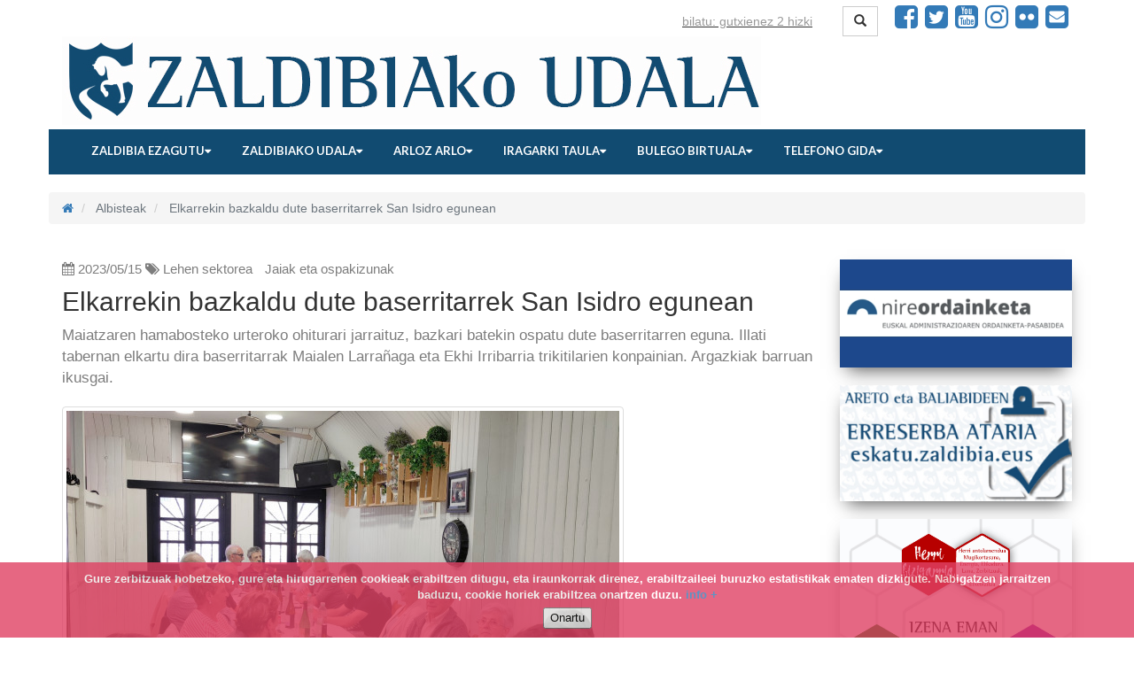

--- FILE ---
content_type: text/html; charset=UTF-8
request_url: https://zaldibia.eus/eu/elkarrekin-bazkaldu-dute-baserritarrek-san-isidro-egunean
body_size: 7470
content:
<!DOCTYPE html>

<html lang="eu">

<head>
    <meta charset="utf-8">
<meta http-equiv="X-UA-Compatible" content="IE=edge">
<meta name="viewport" content="width=device-width, initial-scale=1">
<meta name="_token" content="terAyNCeFYK8HYCiSqhq5z50lZO6yMIohNGg6OIJ" />
<meta name="author" content="Elaide">
<meta name="description" content="Zaldibiako Udala">
<meta name="keywords" content="">


    <meta name="twitter:title" content="" />
    <meta name="twitter:card" content="summary" />
    <meta property="og:title" content="Elkarrekin bazkaldu dute baserritarrek San Isidro egunean" />
    <meta property="og:type" content="website" />
    <meta property="og:url" content="https://zaldibia.eus/eu/elkarrekin-bazkaldu-dute-baserritarrek-san-isidro-egunean" />
            <meta property="og:image" content="https://zaldibia.eus/files/posts/2023/thumbnails/horizontal-2a2fd29e47fc6d8abce61ff50f6735a91jpeg.jpeg" />
        <meta property="og:description" content="&lt;p&gt;Maiatzaren&nbsp;hamabosteko&nbsp;urteroko ohiturari jarraituz, bazkari bateki..." />

<link rel="icon" type="image/png" href="/img/header.png">

<title>Zaldibiako Udala </title>
<meta name="csrf-token" content="terAyNCeFYK8HYCiSqhq5z50lZO6yMIohNGg6OIJ">

<!-- Fonts -->
<link href="https://fonts.googleapis.com/css?family=Cabin:400,400italic,600,600italic,700,700italic"
    rel="stylesheet">
<link href="https://fonts.googleapis.com/css?family=Lato:400,400italic,700,700italic"
    rel="stylesheet">
<link href="/libs/fontawesome/css/font-awesome.min.css" rel="stylesheet">

<!-- Styles -->
<link href="/libs/bootstrap/dist/css/bootstrap.min.css" rel="stylesheet">
<link href="/libs/fullcalendar/dist/fullcalendar.min.css" rel="stylesheet">
<link href="/libs/jquery-colorbox/example1/colorbox.css" rel="stylesheet">
<link href="/css/frontend.css" rel="stylesheet">

<!--[if lt IE 9]>
<script src="https://oss.maxcdn.com/html5shiv/3.7.2/html5shiv.min.js"></script>
<script src="https://oss.maxcdn.com/respond/1.4.2/respond.min.js"></script>
<![endif]-->
<script src='https://www.google.com/recaptcha/api.js'></script>

<link rel="apple-touch-icon" sizes="57x57" href="/img/icons/apple-icon-57x57.png">
<link rel="apple-touch-icon" sizes="60x60" href="/img/icons/apple-icon-60x60.png">
<link rel="apple-touch-icon" sizes="72x72" href="/img/icons/apple-icon-72x72.png">
<link rel="apple-touch-icon" sizes="76x76" href="/img/icons/apple-icon-76x76.png">
<link rel="apple-touch-icon" sizes="114x114" href="/img/icons/apple-icon-114x114.png">
<link rel="apple-touch-icon" sizes="120x120" href="/img/icons/apple-icon-120x120.png">
<link rel="apple-touch-icon" sizes="144x144" href="/img/icons/apple-icon-144x144.png">
<link rel="apple-touch-icon" sizes="152x152" href="/img/icons/apple-icon-152x152.png">
<link rel="apple-touch-icon" sizes="180x180" href="/img/icons/apple-icon-180x180.png">
<link rel="icon" type="image/png" sizes="192x192" href="/img/icons/android-icon-192x192.png">
<link rel="icon" type="image/png" sizes="32x32" href="/img/icons/favicon-32x32.png">
<link rel="icon" type="image/png" sizes="96x96" href="/img/icons/favicon-96x96.png">
<link rel="icon" type="image/png" sizes="16x16" href="/img/icons/favicon-16x16.png">
<link rel="manifest" href="/img/icons/manifest.json">
<meta name="msapplication-TileColor" content="#ffffff">
<meta name="msapplication-TileImage" content="/img/icons/ms-icon-144x144.png">
<meta name="theme-color" content="#ffffff">

<script>
    window.App = {"csrfToken":"terAyNCeFYK8HYCiSqhq5z50lZO6yMIohNGg6OIJ","lang":"eu"};
</script>

<!-- Google tag (gtag.js) -->
<script async src="https://www.googletagmanager.com/gtag/js?id=G-W9MHGLK4RB"></script>
<script>
    window.dataLayer = window.dataLayer || [];

    function gtag() {
        dataLayer.push(arguments);
    }
    gtag('js', new Date());
    gtag('config', 'G-W9MHGLK4RB');
</script>
</head>

<body>


<div class="container">

            


            <div class="row header-image" >

        <div class="col-md-12">
                <div>
        <div class="navbar-header">
            <button type="button" class="navbar-toggle" data-toggle="collapse" data-target="#navbar-collapse-1">
                <span class="sr-only">ireki menua</span>
                <span class="icon-bar"></span>
                <span class="icon-bar"></span>
                <span class="icon-bar"></span>
            </button>


            <a class="navbar-brand hidden-md hidden-lg visible-xs visible-sm" rel="home" href="https://zaldibia.eus/eu" title=" hasiera">
                Zaldibiako Udala
            </a>
        </div>

        <div class="navbar-collapse collapse" id="navbar-collapse-1">
            <ul class="nav navbar-nav" id="pages-top-menu">
                            </ul>


            <ul class="nav navbar-nav navbar-right" id="menu-social-buttons">

                <li class="visible-md visible-lg hidden-sm hidden-xs">
                    <form role="search" class="navbar-form navbar-left" accept-charset="UTF-8" action="https://zaldibia.eus/eu/bilatu" method="GET">
                        <div class="form-group">
                            <input type="text" name="term" min="2" placeholder="bilatu: gutxienez 2 hizki" class="form-control">
                        </div>
                        <button class="btn btn-default" type="submit"><span class="glyphicon glyphicon-search"></span></button>
                    </form>
                </li>



                <li class=""><a target="_blank"  href="https://eu-es.facebook.com/zaldibia/"><i class="fa fa-facebook-square fa-1-9x social-fb"></i></a></li>

    <li class=""><a target="_blank"  href="https://twitter.com/zaldibiaeus"><i class="fa fa-twitter-square fa-1-9x social-tw"></i></a></li>

    <li class=""><a target="_blank"  href="https://www.youtube.com/channel/UCiH0qfo_a7thx8nkAnrFkWQ"><i class="fa fa-youtube-square fa-1-9x social-tw"></i></a></li>

    <li class=""><a target="_blank"  href="https://www.instagram.com/zaldibia/"><i class="fa fa-instagram fa-1-9x social-tw"></i></a></li>

    <li class=""><a target="_blank"  href="http://www.flickr.com/photos/zaldibia/"><i class="fa fa-flickr fa-1-9x social-tw"></i></a></li>

    <li class=""><a  href="mailto:bulegoa@zaldibia.eus"><i class="fa fa-envelope-square fa-1-9x social-em"></i></a></li>


            </ul>
        </div>
        <!--/.nav-collapse -->
</div><!--/ navbar -->
        </div>

        <div class="col-md-12 col-sm-12">
                <a href="https://zaldibia.eus">
                        <img src="/img/zaldibia-logo.jpg" class="big hidden-xs pull-left big-logo img-responsive" alt="Zaldibiako Udala"/>
                        <img src="/img/zaldibia-logo-txiki.png" class="little hidden-sm hidden-md hidden-lg img-responsive center-block little-logo" alt="Zaldibiako Udala"/>
                </a>
        </div>
</div>

            <nav class="navbar navbar-inverse navbar-mainmenu row" role="navigation">

        <ul class="hidden-sm hidden-md hidden-lg mobile-social-buttons">
                            <li><a target="_blank"  href="https://eu-es.facebook.com/zaldibia/"><i class="fa fa-facebook-square social-fb"></i></a></li>
            
                            <li><a target="_blank"  href="https://twitter.com/zaldibiaeus"><i class="fa fa-twitter-square social-tw"></i></a></li>
            
                            <li><a target="_blank"  href="https://www.youtube.com/channel/UCiH0qfo_a7thx8nkAnrFkWQ"><i class="fa fa-youtube-square social-tw"></i></a></li>
            
                            <li><a target="_blank"  href="https://www.instagram.com/zaldibia/"><i class="fa fa-instagram social-tw"></i></a></li>
            
                            <li><a target="_blank"  href="http://www.flickr.com/photos/zaldibia/"><i class="fa fa-flickr social-tw"></i></a></li>
            
                            <li><a  href="mailto:bulegoa@zaldibia.eus"><i class="fa fa-envelope-square  social-em"></i></a></li>
                    </ul>


        <div class="navbar-header">
            <button type="button" class="navbar-toggle" data-toggle="collapse" data-target="#navbar-collapse-2">
                <span class="sr-only">Nabegazioa ireki</span>
                <span class="icon-bar"></span>
                <span class="icon-bar"></span>
                <span class="icon-bar"></span>
            </button>
        </div>

        <div class="collapse navbar-collapse" id="navbar-collapse-2">

            <ul class="nav navbar-nav atalen-menua">
                                                            <li class="dropdown">
                            <a  class="dropdown-toggle menuko-atal " data-toggle="dropdown" href="#">
                                Zaldibia ezagutu<i class="fa fa-caret-down"></i>
                            </a>
                            <ul class="dropdown-menu dropdown-user">
                                                                    <li><a  href="https://zaldibia.eus/eu/orria/alkatearen-agurra">Alkatearen agurra</a></li>
                                                                    <li><a  href="https://zaldibia.eus/eu/orria/nola-iritsi">Nola iritsi</a></li>
                                                                    <li><a  href="https://zaldibia.eus/eu/orria/kokapena-eta-demografia">Kokapena eta demografia</a></li>
                                                                    <li><a  href="https://zaldibia.eus/eu/orria/natura-eta-ingurunea">Natura eta ingurunea</a></li>
                                                                    <li><a  href="https://zaldibia.eus/eu/orria/ekonomia">Ekonomia, Historia eta Artea</a></li>
                                                                    <li><a  href="https://zaldibia.eus/eu/orria/zaldibiako-festak">Jaiak eta ospakizunak</a></li>
                                                                    <li><a  href="https://zaldibia.eus/eu/orria/uraren-indarra-zaldibiako-errotak">Zaldibiko uraren indarra</a></li>
                                                                    <li><a  href="https://zaldibia.eus/eu/orria/zaldibian-1646ko-ekainaren-4an">Pertsonaiak eta kontu txikiak</a></li>
                                                                    <li><a  href="https://zaldibia.eus/eu/orria/udal-eraikin-zaharretik-berrira-pausoz-pauso-aurrera">Udal eraikin zaharretik berrira</a></li>
                                                                    <li><a  href="https://zaldibia.eus/eu/orria/zaldibia-eta-gure-balioak">ZALDIBIA ETA GURE BALIOAK</a></li>
                                                            </ul>
                        </li>
                                                                                <li class="dropdown">
                            <a  class="dropdown-toggle menuko-atal " data-toggle="dropdown" href="#">
                                Zaldibiako udala<i class="fa fa-caret-down"></i>
                            </a>
                            <ul class="dropdown-menu dropdown-user">
                                                                    <li><a  href="https://zaldibia.eus/eu/orria/administrazio-saila">Administrazio saila</a></li>
                                                                    <li><a  href="https://zaldibia.eus/eu/orria/2023-2027-udal-korporazioa">Udalbatzako ordezkariak</a></li>
                                                                    <li><a  href="https://zaldibia.eus/eu/orria/udal-lan-arloak-eta-batzordea">Lan arloak eta batzordea</a></li>
                                                                    <li><a  href="https://zaldibia.eus/eu/orria/mankomunitateak-eta-ordezkaritzak">Mankomunitateak eta ordezkaritzak</a></li>
                                                                    <li><a  href="https://zaldibia.eus/eu/orria/zaldibiako-azpiegiturak">Herriko azpiegiturak</a></li>
                                                                    <li><a  href="https://zaldibia.eus/eu/orria/udal-aurrekontuak">Udal aurrekontuak</a></li>
                                                                    <li><a  href="https://zaldibia.eus/eu/orria/osoko-bilkuretako-informazioa">Osoko bilkuretako informazioa</a></li>
                                                                    <li><a  href="https://zaldibia.eus/eu/orria/ordenantzak-arauak-eta-protokoloak">Ordenantzak, arauak eta protokoloak</a></li>
                                                                    <li><a  href="https://zaldibia.eus/eu/orria/ordenentza-fiskalak">ORDENANTZA FISKALAK</a></li>
                                                                    <li><a  href="https://zaldibia.eus/eu/orria/azterketak-eta-bitartekoak">Azterketa eta bitartekoak</a></li>
                                                            </ul>
                        </li>
                                                                                <li class="dropdown">
                            <a  class="dropdown-toggle menuko-atal " data-toggle="dropdown" href="#">
                                Arloz arlo<i class="fa fa-caret-down"></i>
                            </a>
                            <ul class="dropdown-menu dropdown-user">
                                                                    <li><a  href="https://zaldibia.eus/eu/atala/alkatetza">Alkatetza</a></li>
                                                                    <li><a  href="https://zaldibia.eus/eu/atala/herrigintzaren-kultura">Herrigintzaren kultura</a></li>
                                                                    <li><a  href="https://zaldibia.eus/eu/atala/herri-bizigarria">Herri bizigarria</a></li>
                                                                    <li><a  href="https://zaldibia.eus/eu/atala/komunitatea-eta-zaintza">Komunitatea eta zaintza</a></li>
                                                                    <li><a  href="https://zaldibia.eus/eu/atala/komunikazioa">Komunikazioa</a></li>
                                                                    <li><a  href="https://zaldibia.eus/eu/orria/udal-gobernu-plana-2023-2027">Udal Gobernu-Plana 2023-2027</a></li>
                                                            </ul>
                        </li>
                                                                                <li class="dropdown">
                            <a  class="dropdown-toggle menuko-atal " data-toggle="dropdown" href="#">
                                Iragarki taula<i class="fa fa-caret-down"></i>
                            </a>
                            <ul class="dropdown-menu dropdown-user">
                                                                    <li><a  href="https://zaldibia.eus/eu/atala/albisteak">Albisteak</a></li>
                                                                    <li><a  href="https://zaldibia.eus/eu/atala/iragarkiak-eta-oharrak">Iragarkiak eta oharrak</a></li>
                                                                    <li><a  href="https://uzt.gipuzkoa.eus/WAS/AYTO/USCServicioCiudadanoVer15WEB/home.do?ayto=78">Udal tabloi digitala</a></li>
                                                                    <li><a  href="https://zaldibia.eus/eu/atala/kontratatzailearen-profila">Kontratatzailearen profila</a></li>
                                                                    <li><a  href="https://zaldibia.eus/eu/atala/lan-eskaintzak">Lan eskaintzak</a></li>
                                                            </ul>
                        </li>
                                                                                <li class="dropdown">
                            <a  class="dropdown-toggle menuko-atal " data-toggle="dropdown" href="#">
                                Bulego birtuala<i class="fa fa-caret-down"></i>
                            </a>
                            <ul class="dropdown-menu dropdown-user">
                                                                    <li><a  href="https://zaldibia.eus/eu/orria/telefonoz-egin-daitezkeen-tramiteak">Tramiteak telefonoz</a></li>
                                                                    <li><a  href="https://zaldibia.eus/eu/orria/aurrez-aurre-egin-beharreko-tramiteak">Tramiteak aurrez aurre</a></li>
                                                                    <li><a  href="https://uzt.gipuzkoa.eus/WAS/AYTO/USCServicioCiudadanoVer15WEB/home.do?ayto=78">Tramiteak edo eskaerak on-line</a></li>
                                                                    <li><a  href="http://www.gipuzkoairekia.eus/eu/gardentasuneko-katalogoa?p_p_id=S_WAR_DOGGipuzkoaIrekiaPublicportlet&amp;p_p_lifecycle=0&amp;p_p_state=normal&amp;p_p_mode=view&amp;_S_WAR_DOGGipuzkoaIrekiaPublicportlet_cate">Gardentasun ataria</a></li>
                                                                    <li><a  href="https://zaldibia.eus/eu/orria/faktura-elektronikorako-datuak">Faktura elektronikorako datuak</a></li>
                                                            </ul>
                        </li>
                                                                                <li class="dropdown">
                            <a  class="dropdown-toggle menuko-atal " data-toggle="dropdown" href="#">
                                Telefono gida<i class="fa fa-caret-down"></i>
                            </a>
                            <ul class="dropdown-menu dropdown-user">
                                                                    <li><a  href="https://zaldibia.eus/eu/telefono-gida/town-hall-services">Udaleko zerbitzuak</a></li>
                                                                    <li><a  href="https://zaldibia.eus/eu/telefono-gida/education-services">Hezkuntza zerbitzuak</a></li>
                                                                    <li><a  href="https://zaldibia.eus/eu/telefono-gida/health-and-emergency-services">Osasun Zerbitzuak eta larrialdiak</a></li>
                                                                    <li><a  href="https://zaldibia.eus/eu/telefono-gida/public-transport">Garraio publikoa</a></li>
                                                                    <li><a  href="https://zaldibia.eus/eu/telefono-gida/local-commerce">Herriko komertzioa</a></li>
                                                                    <li><a  href="https://zaldibia.eus/eu/telefono-gida/local-hostelry">Herriko ostalaritza</a></li>
                                                                    <li><a  href="https://zaldibia.eus/eu/telefono-gida/local-services">Herriko zerbitzuak</a></li>
                                                                    <li><a  href="https://zaldibia.eus/eu/telefono-gida/other-services">Beste zerbitzu batzu</a></li>
                                                            </ul>
                        </li>
                                                </ul>

        </div>
    </nav>


            <div class="row">
    <nav aria-label="breadcrumb">
        <ol class="breadcrumb">
            <li class="breadcrumb-item"><a href="/" title="Hasiera"><i class="fa fa-home" aria-hidden="true"></i></a></li>

                                                <li class="breadcrumb-item">
                                                    Albisteak
                                             </li>
                                    <li class="breadcrumb-item">
                                                    Elkarrekin bazkaldu dute baserritarrek San Isidro egunean
                                             </li>
                                    </ol>
    </nav>
</div>
            <div class="row"><!-- all contents wrapper -->
                                                    <div class="col-md-9 main-block">
                                                    <!-- Content -->
        <div class="post-block">
    <div class="post-info">
                    <span class="date"><i class="fa fa-calendar"></i> 2023/05/15</span>
        
                    <i class="fa fa-tags"></i>
                            <a href="https://zaldibia.eus/eu/etiketa/lehen-sektorea" class="tag">Lehen sektorea</a>
                            <a href="https://zaldibia.eus/eu/etiketa/jaiak-eta-ospakizunak" class="tag">Jaiak eta ospakizunak</a>
                        </div>
    <h3>Elkarrekin bazkaldu dute baserritarrek San Isidro egunean</h3>

    <p class="excerpt">Maiatzaren&nbsp;hamabosteko&nbsp;urteroko ohiturari jarraituz, bazkari batekin ospatu dute&nbsp;baserritarren eguna. Illati tabernan elkartu dira baserritarrak&nbsp;Maialen Larra&ntilde;aga eta Ekhi Irribarria trikitilarien konpainian. Argazkiak barruan ikusgai.</p>
    <!-- Show video if has -->
                
    <!-- Show featured image only if has and not have video -->
            <div class="gallery">
            <a class="img-thumbnail group" href="https://zaldibia.eus/files/posts/2023/thumbnails/horizontal-2a2fd29e47fc6d8abce61ff50f6735a91jpeg.jpeg" title="">
                <img class="featured" src="https://zaldibia.eus/files/posts/2023/thumbnails/horizontal-2a2fd29e47fc6d8abce61ff50f6735a91jpeg.jpeg" alt="1.jpeg" width="100%">
                
            </a>
        </div>

    

    

    <div class="clearfix"></div>

</div>
        
        <div class="gallery">

        
            <div class="row">

                
                                        <div class="col-lg-3 col-md-3 col-sm-4 col-xs-6">

                        <a class="img-thumbnail group" href="/files/posts/2023/2a2fd29e47fc6d8abce61ff50f6735a91jpeg.jpeg" title="">
                            <img class="img-responsive" alt="1.jpeg" src="https://zaldibia.eus/files/posts/2023/thumbnails/thumb-2a2fd29e47fc6d8abce61ff50f6735a91jpeg.jpeg">
                            <small class='text-muted'></small>
                        </a>

                    </div>
                                    
                                        <div class="col-lg-3 col-md-3 col-sm-4 col-xs-6">

                        <a class="img-thumbnail group" href="/files/posts/2023/094fa18db7a15c32da87079695126a2d1684162925667-01jpeg.jpeg" title="">
                            <img class="img-responsive" alt="1684162925667-01.jpeg" src="https://zaldibia.eus/files/posts/2023/thumbnails/thumb-094fa18db7a15c32da87079695126a2d1684162925667-01jpeg.jpeg">
                            <small class='text-muted'></small>
                        </a>

                    </div>
                                    
                                        <div class="col-lg-3 col-md-3 col-sm-4 col-xs-6">

                        <a class="img-thumbnail group" href="/files/posts/2023/0764df5381bc9589bdaad5172dae1b1e1684162731337-01jpeg.jpeg" title="">
                            <img class="img-responsive" alt="1684162731337-01.jpeg" src="https://zaldibia.eus/files/posts/2023/thumbnails/thumb-0764df5381bc9589bdaad5172dae1b1e1684162731337-01jpeg.jpeg">
                            <small class='text-muted'></small>
                        </a>

                    </div>
                                    
                                        <div class="col-lg-3 col-md-3 col-sm-4 col-xs-6">

                        <a class="img-thumbnail group" href="/files/posts/2023/0764df5381bc9589bdaad5172dae1b1e1684162764538-01jpeg.jpeg" title="">
                            <img class="img-responsive" alt="1684162764538-01.jpeg" src="https://zaldibia.eus/files/posts/2023/thumbnails/thumb-0764df5381bc9589bdaad5172dae1b1e1684162764538-01jpeg.jpeg">
                            <small class='text-muted'></small>
                        </a>

                    </div>
                                    
            </div>

        
            <div class="row">

                
                                        <div class="col-lg-3 col-md-3 col-sm-4 col-xs-6">

                        <a class="img-thumbnail group" href="/files/posts/2023/094fa18db7a15c32da87079695126a2d1684162805608-01jpeg.jpeg" title="">
                            <img class="img-responsive" alt="1684162805608-01.jpeg" src="https://zaldibia.eus/files/posts/2023/thumbnails/thumb-094fa18db7a15c32da87079695126a2d1684162805608-01jpeg.jpeg">
                            <small class='text-muted'></small>
                        </a>

                    </div>
                                    
                                        <div class="col-lg-3 col-md-3 col-sm-4 col-xs-6">

                        <a class="img-thumbnail group" href="/files/posts/2023/094fa18db7a15c32da87079695126a2d1684162823165-01jpeg.jpeg" title="">
                            <img class="img-responsive" alt="1684162823165-01.jpeg" src="https://zaldibia.eus/files/posts/2023/thumbnails/thumb-094fa18db7a15c32da87079695126a2d1684162823165-01jpeg.jpeg">
                            <small class='text-muted'></small>
                        </a>

                    </div>
                                    
                                        <div class="col-lg-3 col-md-3 col-sm-4 col-xs-6">

                        <a class="img-thumbnail group" href="/files/posts/2023/094fa18db7a15c32da87079695126a2d1684162878101-01jpeg.jpeg" title="">
                            <img class="img-responsive" alt="1684162878101-01.jpeg" src="https://zaldibia.eus/files/posts/2023/thumbnails/thumb-094fa18db7a15c32da87079695126a2d1684162878101-01jpeg.jpeg">
                            <small class='text-muted'></small>
                        </a>

                    </div>
                                    
                                        <div class="col-lg-3 col-md-3 col-sm-4 col-xs-6">

                        <a class="img-thumbnail group" href="/files/posts/2023/be83ad676aefcad1f4d2f6d0730a23211684162701511-01jpeg.jpeg" title="">
                            <img class="img-responsive" alt="1684162701511-01.jpeg" src="https://zaldibia.eus/files/posts/2023/thumbnails/thumb-be83ad676aefcad1f4d2f6d0730a23211684162701511-01jpeg.jpeg">
                            <small class='text-muted'></small>
                        </a>

                    </div>
                                    
            </div>

        
            <div class="row">

                
                                        <div class="col-lg-3 col-md-3 col-sm-4 col-xs-6">

                        <a class="img-thumbnail group" href="/files/posts/2023/be83ad676aefcad1f4d2f6d0730a23211684162675964-01jpeg.jpeg" title="">
                            <img class="img-responsive" alt="1684162675964-01.jpeg" src="https://zaldibia.eus/files/posts/2023/thumbnails/thumb-be83ad676aefcad1f4d2f6d0730a23211684162675964-01jpeg.jpeg">
                            <small class='text-muted'></small>
                        </a>

                    </div>
                                    
                                        <div class="col-lg-3 col-md-3 col-sm-4 col-xs-6">

                        <a class="img-thumbnail group" href="/files/posts/2023/2a712e9dcebb732e9241d9d02c26e3c41684162634578-01jpeg.jpeg" title="">
                            <img class="img-responsive" alt="1684162634578-01.jpeg" src="https://zaldibia.eus/files/posts/2023/thumbnails/thumb-2a712e9dcebb732e9241d9d02c26e3c41684162634578-01jpeg.jpeg">
                            <small class='text-muted'></small>
                        </a>

                    </div>
                                    
                                        <div class="col-lg-3 col-md-3 col-sm-4 col-xs-6">

                        <a class="img-thumbnail group" href="/files/posts/2023/2a712e9dcebb732e9241d9d02c26e3c41684162579906-01jpeg.jpeg" title="">
                            <img class="img-responsive" alt="1684162579906-01.jpeg" src="https://zaldibia.eus/files/posts/2023/thumbnails/thumb-2a712e9dcebb732e9241d9d02c26e3c41684162579906-01jpeg.jpeg">
                            <small class='text-muted'></small>
                        </a>

                    </div>
                                    
                                        <div class="col-lg-3 col-md-3 col-sm-4 col-xs-6">

                        <a class="img-thumbnail group" href="/files/posts/2023/086c6d163681baee899c4501d9481dc51684162564992-01jpeg.jpeg" title="">
                            <img class="img-responsive" alt="1684162564992-01.jpeg" src="https://zaldibia.eus/files/posts/2023/thumbnails/thumb-086c6d163681baee899c4501d9481dc51684162564992-01jpeg.jpeg">
                            <small class='text-muted'></small>
                        </a>

                    </div>
                                    
            </div>

        
            <div class="row">

                
                                        <div class="col-lg-3 col-md-3 col-sm-4 col-xs-6">

                        <a class="img-thumbnail group" href="/files/posts/2023/086c6d163681baee899c4501d9481dc51684162545926-01jpeg.jpeg" title="">
                            <img class="img-responsive" alt="1684162545926-01.jpeg" src="https://zaldibia.eus/files/posts/2023/thumbnails/thumb-086c6d163681baee899c4501d9481dc51684162545926-01jpeg.jpeg">
                            <small class='text-muted'></small>
                        </a>

                    </div>
                                    
            </div>

        
    </div>


        
        
        <div class="social-entry">
    <div class="fb-share-button" data-href="https://zaldibia.eus/eu/elkarrekin-bazkaldu-dute-baserritarrek-san-isidro-egunean"
         data-layout="button_count"
         data-size="small"
         data-mobile-iframe="true">
        <a class="fb-xfbml-parse-ignore" target="_blank"
           href="https://www.facebook.com/sharer/sharer.php?u=https://zaldibia.eus/eu/elkarrekin-bazkaldu-dute-baserritarrek-san-isidro-egunean&amp;src=sdkpreparse">
            Elkarbanatu</a>
    </div>
</div>

<div class="social-entry">
    <a class="twitter-share-button" href="https://twitter.com/share?text=Elkarrekin bazkaldu dute baserritarrek San Isidro egunean" > Tweet</a>
</div>

<div class="social-entry">
    <a href="whatsapp://send?text=Elkarrekin bazkaldu dute baserritarrek San Isidro egunean  https://zaldibia.eus/eu/elkarrekin-bazkaldu-dute-baserritarrek-san-isidro-egunean" data-action="share/whatsapp/share" class="btn btn-default btn-sm btn-share-whatsapp"><i class="fa fa-whatsapp"></i> Whatsapp</a>
</div>

<div class="social-entry">
    <a href="tg://msg_url?url=https://zaldibia.eus/eu/elkarrekin-bazkaldu-dute-baserritarrek-san-isidro-egunean" class="btn btn-default btn-sm btn-share-telegram"><i class="fa fa-send"></i> Telegram</a>
</div>




                </div>

                <div class="col-md-3 sidebar-block">
                    <!-- Banner -->
        <div class="widget-wrapper">
                        <a href="https://www.euskadi.eus/y22-pay/eu/p12uiPaymentWar/p12uiRPCDispatcherServlet?p12iCpr=9050794&amp;p12iIdioma=e" target="_blank"><img src="https://zaldibia.eus/files/documents/2024/4b1e97a28012bb66cf2665d692cee61bpasareladepagosjpg.jpg" width="100%"></a>
        </div>

    
    
    
    
    
    
    
    
    

    
            <!-- Banner -->
        <div class="widget-wrapper">
                        <a href="https://eskatu.zaldibia.eus/" target="_blank"><img src="https://zaldibia.eus/files/posts/2023/thumbnails/horizontal-cfb13606900ae742ae9eb93caa88b10careto-eta-erreserben-ataria-txurin1jpg.jpg" width="100%"></a>
        </div>

    
    
    
    
    
    
    
    
    

    
            <!-- Banner -->
        <div class="widget-wrapper">
                        <a href="https://zaldibia.eus/eu/orria/herria-saretzen-eman-izena" target="_blank"><img src="https://zaldibia.eus/files/documents/2023/3b3a6448137a251c834798b52b3a2cf8kartel-webguneako-izena-emanjpg.jpg" width="100%"></a>
        </div>

    
    
    
    
    
    
    
    
    

    
            <!-- Banner -->
        <div class="widget-wrapper">
                        <a href="https://zaldibia.eus/eu/egin-nirekin-ere-euskaraz-kanpaina-martxan-jarri-du-berriz-uemak" target="_blank"><img src="https://zaldibia.eus/files/posts/2025/thumbnails/horizontal-505989ca6160c9c985e885c5f805650fegin-nirekin-ere-2025jpg.jpg" width="100%"></a>
        </div>

    
    
    
    
    
    
    
    
    

    
    
    
    
    
    
    
    
    
            <!-- Agenda and Documents -->
        <div class="widget-wrapper">

            <h3>Egutegiak dakarrena</h3>

            <div class="widget  agenda-list">
                <div data-url="https://zaldibia.eus/eu/widget/4" class="widget-load" id="widget-4"></div>
            </div>

        </div>

    

    
    
    
    
    
    
    
    
            <!-- AGENDA -->
        <div class="widget-wrapper">
                            <h3>Agenda</h3>
            
            <div class="calendar" data-url="https://zaldibia.eus/eu/agenda-calendar"></div>
        </div>
    
    

    
            <!-- Banner -->
        <div class="widget-wrapper">
                        <a href="https://zaldibia.eus/eu/orria/auzo-konpostguneak-lurretik-jasoa-lurrari-itzuli" target="_blank"><img src="https://zaldibia.eus/files/documents/2022/5740c7442d78e3755e8f5c02a0523a8dbanner-auzo-konpostguneakjpg.jpg" width="100%"></a>
        </div>

    
    
    
    
    
    
    
    
    

    
            <!-- Banner -->
        <div class="widget-wrapper">
                        <a href="https://zaldibia.org/EspazioSorkuntza" target="_blank"><img src="https://zaldibia.eus/files/documents/2022/6eb2f5dc6c6d3ece31167f9acd74d7be2021-espazio-sorkuntza-auzolanean-zaldibia-logoa2jpg.jpg" width="100%"></a>
        </div>

    
    
    
    
    
    
    
    
    

    
            <!-- Banner -->
        <div class="widget-wrapper">
                        <a href="https://zaldibia.eus/eu/orria/zaldibiako-bide-publikoen-inbentarioaren-hasierako-onarpena" target="_blank"><img src="https://zaldibia.eus/files/documents/2023/7494689e90f4dd520d0e70b6f6de2ce1banner-bide-publikoen-inbentarioa2jpg.jpg" width="100%"></a>
        </div>

    
    
    
    
    
    
    
    
    

    
            <!-- Banner -->
        <div class="widget-wrapper">
                        <a href="https://t.me/zaldibia" target="_blank"><img src="https://zaldibia.eus/files/documents/2022/72b405603c6f83244967dfb6dc635defzaldibiainfo-telegram-bannerjpg.jpg" width="100%"></a>
        </div>

    
    
    
    
    
    
    
    
    

    
            <!-- Banner -->
        <div class="widget-wrapper">
                        <a href="https://zaldibia.eus/eu/orria/ongi-etorri-zaldibira-etorri-berrientzako-gida" target="_blank"><img src="https://zaldibia.eus/files/documents/2021/3d6c3e928b868c7c6e17cba56a385a64banner-ongi-etorrigif.gif" width="100%"></a>
        </div>

    
    
    
    
    
    
    
    
    

    
            <!-- Banner -->
        <div class="widget-wrapper">
                        <a href="https://zaldibia.eus/eu/zaldibiako-informazioa-zure-eskura-1" target="_blank"><img src="https://zaldibia.eus/files/sliders/2022/97eab03ff73e242641bacc06b523a0ccinfo-eskuorria-irudiak-bakarrikjpg.jpg" width="100%"></a>
        </div>

    
    
    
    
    
    
    
    
    

    
            <!-- Banner -->
        <div class="widget-wrapper">
                        <a href="https://zaldibia.eus/eu/bolumen-handiko-traste-zaharren-bilketa-13" target="_blank"><img src="https://zaldibia.eus/files/posts/2020/thumbnails/horizontal-a7c11ec1ff28febfcdd3ef74d6517040pegatina-traste-zaharrakjpg.jpg" width="100%"></a>
        </div>

    
    
    
    
    
    
    
    
    

    
            <!-- Banner -->
        <div class="widget-wrapper">
                        <a href="https://zaldibia.eus/eu/orria/hondakinak-gaika-kudeatzeko-zerbitzua-zaldibian" target="_blank"><img src="https://zaldibia.eus/files/documents/2021/be8ea070be70df19c37827e0d0c76525banner-birziklatu2021jpg.jpg" width="100%"></a>
        </div>

    
    
    
    
    
    
    
    
    

    
            <!-- Banner -->
        <div class="widget-wrapper">
                        <a href="https://www.flickr.com/photos/zaldibia/albums" target="_blank"><img src="https://zaldibia.eus/files/documents/2021/be8ea070be70df19c37827e0d0c76525banner-argazkiak2021jpg.jpg" width="100%"></a>
        </div>

    
    
    
    
    
    
    
    
    

    
            <!-- Banner -->
        <div class="widget-wrapper">
                        <a href="https://zaldibia.eus/eu/orria/azterketak-eta-bitartekoak" target="_blank"><img src="https://zaldibia.eus/files/documents/2021/a967b78dcbdadf5869930fee7bd5998dbanner-zaldibiako-azterketak2021jpg.jpg" width="100%"></a>
        </div>

    
    
    
    
    
    
    
    
    

    
            <!-- Banner -->
        <div class="widget-wrapper">
                        <a href="https://zaldibia.eus/eu/etxeko-iturritik-jasotako-altxorra-osinberde-zaldibiko-ude" target="_blank"><img src="https://zaldibia.eus/files/posts/2021/178a43b6409db18d25535e6d7bd7c6d2zaldibiko-ude-osinberde-kartela2021jpg.jpg" width="100%"></a>
        </div>

    
    
    
    
    
    
    
    
    

    
            <!-- Banner -->
        <div class="widget-wrapper">
                        <a href="https://zaldibia.eus/eu/orria/energiaren-kudeaketa-zaldibian" target="_blank"><img src="https://zaldibia.eus/files/documents/2023/8041d731561b17f2d4ab5f76e3fccc4denergia-logoa-zaldibiajpg.jpg" width="100%"></a>
        </div>

    
    
    
    
    
    
    
    
    
                </div>


            </div><!--//END all contents wrapper -->

    <div class="clearfix"></div>

    <nav class="navbar navbar-inverse row footer" >


<!-- Address -->
    <div class="col-lg-6 col-md-6 col-sm-12">
        <p>ZALDIBIAko UDALA Santa Fe Kalea 18 ZALDIBIA Gipuzkoa (Euskal Herria). IFK P2008400J   Harrera: Astelehenetik ostegunera 8:30etatik 16:00etara, Ostiraletan 8:30etatik 15:30etara. &nbsp;&nbsp;|&nbsp;&nbsp; Tel. (0034) 943 880357 &nbsp;&nbsp;|&nbsp;&nbsp; bulegoa@zaldibia.eus</p>
    </div>

    <div class="col-lg-6 col-md-6 col-sm-12">
        <div class="row">
            <ul id="footer-page-list">
                                    <li><a href="https://zaldibia.eus/eu/orria/erabilerraztasuna">Erabilerraztasuna</a></li>
                                    <li><a href="https://zaldibia.eus/eu/orria/lege-informazioa">Lege informazioa</a></li>
                                    <li><a href="https://zaldibia.eus/eu/orria/datuen-babesa">Datuen babesa</a></li>
                                    <li><a href="https://zaldibia.eus/eu/orria/erabilera-baldintzak">Erabilera baldintzak</a></li>
                
            </ul>
        </div>
        <div class="row">
            <ul id="footer-logo-list" style="float:right">
                                                            <li>
                            <a target="_blank" href="https://www.udalbiltza.eus/" title="" style="height: 50px">
                                <img src="/files/logos/2024/9b4cf1f674fd0653002a1aa0703a38e8udalbiltzalogo2024png.png" alt="udalbiltzalogo2024.png" class="img-responsive">
                            </a>
                        </li>
                                                                                <li>
                            <a target="_blank" href="https://www.uema.eus/" title="" style="height: 50px">
                                <img src="/files/logos/2020/dbc080c5bb6b81a09b5304c482eec0dbuema-logo30png.png" alt="UEMA-logo30.png" class="img-responsive">
                            </a>
                        </li>
                                                                                <li>
                            <a target="_blank" href="http://hobekielkartea.eus/" title="" style="height: 50px">
                                <img src="/files/logos/2020/c309c8b40b3e6b6dcf11cf9390b54529hobeki-elkartea30png.png" alt="hobeki-elkartea30.png" class="img-responsive">
                            </a>
                        </li>
                                                                                <li>
                            <a target="_blank" href="http://www.gipuzkoa.eus/" title="" style="height: 50px">
                                <img src="/files/logos/2020/725f99a99908c7a87e8703b3490be0eelogo-dpto-hacienda-print-top-origgif.gif" alt="logo-dpto-hacienda-print-top_orig.gif" class="img-responsive">
                            </a>
                        </li>
                                                </ul>
        </div>
    </div>

    <div class="clearfix"></div>

</nav>



</div><!--//END all main structure wrapper container -->

<!-- Search modal -->
<div class="modal fade" id="search-modal" tabindex="-1" role="dialog" aria-labelledby="myModalLabel">
    <div class="modal-dialog" role="document">
        <div class="modal-content">

            <form method="GET" action="https://zaldibia.eus/eu/bilatu" accept-charset="UTF-8" role="search">

                <div class="modal-body">

                    <div class="form-group">
                        <input class="form-control" placeholder="gutxienez 2 hizki" min="2" name="term" type="text">
                    </div>

                    <button type="submit" class="btn btn-primary">Bilatu</button>

                </div>

            </form>

        </div>
    </div>
</div>



<!-- Info modal -->
<div class="modal fade" id="newsletter-modal-1" tabindex="-1" role="dialog" aria-labelledby="myModalLabel">
    <div class="modal-dialog modal-lg" role="document">
        <div class="modal-content">

            <div class="modal-header">
                <button type="button" class="close" data-dismiss="modal" aria-label="Close"><span aria-hidden="true">&times;</span></button>
                <h4 class="modal-title" id="myModalLabel">legal-texts.legal_advice</h4>
            </div>

            <div class="modal-body">
                legal-texts.legal_advice_text
            </div>

            <div class="modal-footer">
                <button type="button" class="btn btn-default" data-dismiss="modal">Itxi</button>
            </div>

        </div>
    </div>
</div>

<!-- Info modal -->
<div class="modal fade" id="newsletter-modal-2" tabindex="-1" role="dialog" aria-labelledby="myModalLabel">
    <div class="modal-dialog modal-lg" role="document">
        <div class="modal-content">

            <div class="modal-header">
                <button type="button" class="close" data-dismiss="modal" aria-label="Close"><span aria-hidden="true">&times;</span></button>
                <h4 class="modal-title" id="myModalLabel">legal-texts.privacy_policy</h4>
            </div>

            <div class="modal-body">
                legal-texts.privacy_policy_text

            </div>

            <div class="modal-footer">
                <button type="button" class="btn btn-default" data-dismiss="modal">Itxi</button>
            </div>

        </div>
    </div>
</div>


<!-- Scripts -->
<script>
    var LANGUAGE = "eu";
</script>
<!-- Scripts -->
<script src="/js/translations_eu.js"></script>

<script src="/libs/jquery/jquery.min.js"></script>
<script src="/libs/bootstrap/dist/js/bootstrap.min.js"></script>
<script src="/libs/jquery-colorbox/jquery.colorbox-min.js"></script>
<script src="/libs/moment/min/moment.min.js"></script>
<script src="/libs/fullcalendar/dist/fullcalendar.min.js"></script>
<script src="/js/jquery.cookiesdirective.js"></script>
<script src="/js/front.js"></script>
<script src="/js/yrss.js"></script>




</body>

</html>


--- FILE ---
content_type: application/javascript
request_url: https://zaldibia.eus/js/front.js
body_size: 1928
content:
function displayErrors(e,t){var a=JSON.parse(t.responseText),n='<div class="alert alert-danger alert-dismissable" id="'+e+'-alerts-hidden"><button type="button" class="close" data-dismiss="alert" aria-hidden="true">&times;</button><ul id="contact-validation-errors">';$.each(a,function(e,t){n+="<li>"+t+"</li>"}),n+="</ul></div>",$("#"+e+"-validation-errors").append(n),$("#"+e+"-alerts-hidden").css("display","block")}function displaySuccessMessage(e){var t=$("#notification-message"),a='<div class="alert alert-success alert-dismissable"><button type="button" class="close" data-dismiss="alert" aria-hidden="true">&times;</button>'+e+"</div>";t.empty().append(a).css("display","block")}jQuery(document).ready(function(e){e(document).trigger("shrink-menu-init"),e(document).trigger("shrink-menu")});var AppCalendar=function(){return{init:function(){this.initCalendar()},initCalendar:function(){if(jQuery().fullCalendar){var e=$(".calendar"),t=e.data("url");e.removeClass("mobile");var a=function(e,a,n){$.ajax({type:"GET",url:t,data:{start:e.format(),end:a.format()},success:function(e){var t=e.data;n(t)}}).done(function(){}).fail(function(e){alert(e)})};e.fullCalendar({header:{left:"prev",center:"title",right:"next"},buttonIcons:{prev:"left-double-arrow",next:"right-double-arrow"},nextDayThreshold:"05:00:00",firstDay:1,lang:"es",monthNames:["Urtarrila","Otsaila","Martxoa","Apirila","Maiatza","Ekaina","Uztaila","Abuztua","Iraila","Urria","Azaroa","Abendua"],dayNames:["Astelehena","Asteartea","Asteazkena","Osteguna","Ostirala","Larunbata","Igandea"],dayNamesShort:["Ig.","Al.","Ar.","Az.","Og.","Os.","La."],buttonText:{today:"gaur",month:"hilabetea",week:"astea",day:"eguna"},eventLimitText:"gehio",eventLimit:8,views:{agenda:{eventLimit:10}},defaultView:"month",slotMinutes:15,editable:!1,eventDurationEditable:!1,droppable:!1,events:function(e,t,n,i){a(e,t,i)},eventMouseover:function(e,t,a){"agendaDay"!==a.name&&$(t.target).attr("title",e.title)}})}}}}();$(document).ready(function(){AppCalendar.init()}),$("#comments-form").submit(function(e){$(".loading-icon").show(),e.preventDefault();var t=$(this),a=t.find('input[name="_method"]').val()||"POST",n=t.prop("action");$.ajax({type:a,url:n,data:t.serialize(),success:function(e){$(".loading-icon").hide(),console.log(e),0==e.error?($("#comments-form")[0].reset(),grecaptcha.reset(),$(".messages").show().append('<div class="alert alert-success alert-dismissible"><button type="button" class="close" data-dismiss="alert" aria-label="Itxi"><span aria-hidden="true">&times;</span></button> '+e.results.data+"</div>")):$(".messages").show().append('<div class="alert alert-danger">'+e.message.data+"</div>").delay("4000").slideUp("400",function(){$(this).empty().show()})}})}),$(document).ready(function(){var e=function(){$.cookiesDirective.loadScript({uri:"external.js",appendTo:"eantics"})};$.cookiesDirective({privacyPolicyUri:"myprivacypolicy.html",explicitConsent:!1,position:"bottom",scriptWrapper:e,backgroundColor:"#E04264",linkColor:"#ffffff",duration:1e11,message:cookie_text})}),$(function(){$.ajaxSetup({headers:{"X-CSRF-Token":$('meta[name="_token"]').attr("content")}})}),$(".contact").submit(function(e){e.preventDefault();var t=$(this),a=t.prop("action"),n=t.attr("method");$.ajax({type:n,url:a,data:t.serialize(),dataType:"json",encode:!0}).done(function(e){displaySuccessMessage(e.message),$(".contact")[0].reset()}).fail(function(e){displayErrors("contact",e)})}),$(".group").colorbox({rel:"group",maxHeight:"100%",maxWidth:"100%",current:"{current}. irudia {total}-(e)tik"}),$("#newsletter-form").submit(function(e){$(".loading-icon").show(),e.preventDefault();var t=$(this),a=t.find('input[name="_method"]').val()||"POST",n=t.prop("action");$.ajax({type:a,url:n,data:t.serialize(),success:function(e){$(".loading-icon").hide(),0==e.error?($("#newsletter-form")[0].reset(),grecaptcha.reset(),$(".messages-newsletter").show().append('<div class="alert alert-success alert-dismissible"><button type="button" class="close" data-dismiss="alert" aria-label="Itxi"><span aria-hidden="true">&times;</span></button> '+e.results.data+"</div>")):$(".messages-newsletter").show().append('<div class="alert alert-danger">'+e.error.message+"</div>").delay("4000").slideUp("400",function(){$(this).empty().show()})}})}),function(){window.twttr=function(e,t,a){var n,i=e.getElementsByTagName(t)[0],s=/^http:/.test(e.location)?"http":"https";e.getElementById(a)||(n=e.createElement(t),n.id=a,n.src=s+"://platform.twitter.com/widgets.js",i.parentNode.insertBefore(n,i))}(document,"script","twitter-wjs"),function(e,t,a){var n,i=e.getElementsByTagName(t)[0];e.getElementById(a)||(n=e.createElement(t),n.id=a,n.src="//connect.facebook.net/eu_ES/sdk.js#xfbml=1&version=v2.8",i.parentNode.insertBefore(n,i))}(document,"script","facebook-jssdk")}(),$(document).ready(function(){var e=$(".widget-load");$.each(e,function(e,t){$.ajax({type:"GET",url:$(this).attr("data-url"),success:function(e){$("#"+t.id).html(e.renderedHtml)}})})});
